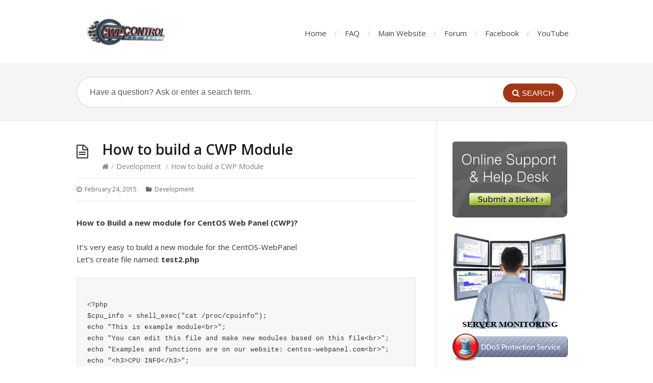

--- FILE ---
content_type: text/html; charset=UTF-8
request_url: http://wiki.centos-webpanel.com/how-to-build-a-cwp-module
body_size: 8405
content:
<!DOCTYPE html>
<html lang="en-US">
<head>
<meta charset="UTF-8" />
<meta content="width=device-width,minimum-scale=1,maximum-scale=1" name="viewport">
<meta name="format-detection" content="telephone=no">
<meta http-equiv="X-UA-Compatible" content="IE=Edge"/>
<title>
How to build a CWP Module - Control WebPanel Wiki</title>
<link rel="profile" href="http://gmpg.org/xfn/11" />
<link rel="pingback" href="http://wiki.centos-webpanel.com/xmlrpc.php" />
<link rel="alternate" type="application/rss+xml" title="Control WebPanel Wiki &raquo; Feed" href="http://wiki.centos-webpanel.com/feed" />
<link rel="alternate" type="application/rss+xml" title="Control WebPanel Wiki &raquo; Comments Feed" href="http://wiki.centos-webpanel.com/comments/feed" />
<link rel='stylesheet' id='gtranslate-style-css'  href='http://wiki.centos-webpanel.com/wp-content/plugins/gtranslate/gtranslate-style24.css?ver=4.1.1' type='text/css' media='all' />
<link rel='stylesheet' id='theme-style-css'  href='http://wiki.centos-webpanel.com/wp-content/themes/knowhow/style.css?ver=4.1.1' type='text/css' media='all' />
<style id='theme-style-inline-css' type='text/css'>
 
				/* Links */
				a, 
				a:visited { color:#a03717; }
				a:hover, 
				.widget a:hover,
				#primary-nav ul a:hover,
				#footer-nav a:hover,
				#breadcrumbs a:hover { color:#a03717; }
				
				/* Theme Color */
				#commentform #submit, 
				.st_faq h2.active .action, 
				.widget_categories ul span, 
				.pagination .current, 
				.tags a, 
				.page-links span,
				#comments .comment-meta .author-badge,
				input[type="reset"],
				input[type="submit"],
				input[type="button"] { background: #a03717; }
				#live-search #searchsubmit, input[type="submit"] { background-color: #a03717; }
				.tags a:before { border-color: transparent #a03717 transparent transparent; }
				#primary-nav { top: 17.5px; }

				
				
				
</style>
<link rel='stylesheet' id='theme-font-css'  href='http://fonts.googleapis.com/css?family=Open+Sans:400,400italic,600,700&#038;subset=latin,latin-ext' type='text/css' media='all' />
<link rel='stylesheet' id='font-awesome-css'  href='http://wiki.centos-webpanel.com/wp-content/themes/knowhow/css/font-awesome.min.css?ver=4.1.1' type='text/css' media='all' />
<!--[if lte IE 7]>
<link rel='stylesheet' id='font-awesome-ie7-css'  href='http://wiki.centos-webpanel.com/wp-content/themes/knowhow/css/font-awesome-ie7.min.css?ver=4.1.1' type='text/css' media='all' />
<![endif]-->
<link rel='stylesheet' id='shortcodes-css'  href='http://wiki.centos-webpanel.com/wp-content/themes/knowhow/framework/shortcodes/shortcodes.css?ver=4.1.1' type='text/css' media='all' />
<script type='text/javascript' src='http://wiki.centos-webpanel.com/wp-includes/js/jquery/jquery.js?ver=1.11.1'></script>
<script type='text/javascript' src='http://wiki.centos-webpanel.com/wp-includes/js/jquery/jquery-migrate.min.js?ver=1.2.1'></script>
<link rel="EditURI" type="application/rsd+xml" title="RSD" href="http://wiki.centos-webpanel.com/xmlrpc.php?rsd" />
<link rel="wlwmanifest" type="application/wlwmanifest+xml" href="http://wiki.centos-webpanel.com/wp-includes/wlwmanifest.xml" /> 
<meta name="generator" content="WordPress 4.1.1" />
<link rel='canonical' href='http://wiki.centos-webpanel.com/how-to-build-a-cwp-module' />
<link rel='shortlink' href='http://wiki.centos-webpanel.com/?p=40' />

<!-- WP Youtube Player 1.7 by unijimpe -->
<!--[if lt IE 9]><script src="http://wiki.centos-webpanel.com/wp-content/themes/knowhow/js/html5.js"></script><![endif]--><!--[if (gte IE 6)&(lte IE 8)]><script src="http://wiki.centos-webpanel.com/wp-content/themes/knowhow/js/selectivizr-min.js"></script><![endif]--><link rel="shortcut icon" href="http://wiki.centos-webpanel.com/wp-content/uploads/2015/02/wiki_favicon.png"/>
	<style type="text/css">.recentcomments a{display:inline !important;padding:0 !important;margin:0 !important;}</style>
</head>
<body class="single single-post postid-40 single-format-standard">

<!-- #site-container -->
<div id="site-container" class="clearfix">

<!-- #primary-nav-mobile -->
<nav id="primary-nav-mobile">
<a class="menu-toggle clearfix" href="#"><i class="icon-reorder"></i></a>
<ul id="mobile-menu" class="clearfix"><li id="menu-item-6" class="menu-item menu-item-type-custom menu-item-object-custom menu-item-6"><a href="/">Home</a></li>
<li id="menu-item-5" class="menu-item menu-item-type-custom menu-item-object-custom menu-item-5"><a href="/faq">FAQ</a></li>
<li id="menu-item-7" class="menu-item menu-item-type-custom menu-item-object-custom menu-item-7"><a href="http://centos-webpanel.com">Main Website</a></li>
<li id="menu-item-8" class="menu-item menu-item-type-custom menu-item-object-custom menu-item-8"><a href="http://forum.centos-webpanel.com/">Forum</a></li>
<li id="menu-item-9" class="menu-item menu-item-type-custom menu-item-object-custom menu-item-9"><a href="https://www.facebook.com/centoswebpanel">Facebook</a></li>
<li id="menu-item-14" class="menu-item menu-item-type-custom menu-item-object-custom menu-item-14"><a href="https://www.youtube.com/channel/UC4ASiZ1zGZ1nSpZyTzDGtdA">YouTube</a></li>
</ul></nav>
<!-- /#primary-nav-mobile -->

<!-- #header -->
<header id="site-header" class="clearfix" role="banner">
<div class="container">

<!-- #logo -->
  <div id="logo">
          <a title="Control WebPanel Wiki" href="http://wiki.centos-webpanel.com">
            <img alt="Control WebPanel Wiki" src="http://wiki.centos-webpanel.com/wp-content/uploads/2020/04/3d_logo_200x55.png">
            </a>
       </div>
<!-- /#logo -->
<!-- #primary-nav -->
<nav id="primary-nav" role="navigation" class="clearfix">
      <ul id="menu-top" class="nav sf-menu clearfix"><li class="menu-item menu-item-type-custom menu-item-object-custom menu-item-6"><a href="/">Home</a></li>
<li class="menu-item menu-item-type-custom menu-item-object-custom menu-item-5"><a href="/faq">FAQ</a></li>
<li class="menu-item menu-item-type-custom menu-item-object-custom menu-item-7"><a href="http://centos-webpanel.com">Main Website</a></li>
<li class="menu-item menu-item-type-custom menu-item-object-custom menu-item-8"><a href="http://forum.centos-webpanel.com/">Forum</a></li>
<li class="menu-item menu-item-type-custom menu-item-object-custom menu-item-9"><a href="https://www.facebook.com/centoswebpanel">Facebook</a></li>
<li class="menu-item menu-item-type-custom menu-item-object-custom menu-item-14"><a href="https://www.youtube.com/channel/UC4ASiZ1zGZ1nSpZyTzDGtdA">YouTube</a></li>
</ul>    </nav>
<!-- #primary-nav -->

</div>
</header>
<!-- /#header -->

<!-- #live-search -->
    <div id="live-search">
    <div class="container">
    <div id="search-wrap">
      <form role="search" method="get" id="searchform" class="clearfix" action="http://wiki.centos-webpanel.com/">
        <input type="text" onfocus="if (this.value == 'Have a question? Ask or enter a search term.') {this.value = '';}" onblur="if (this.value == '')  {this.value = 'Have a question? Ask or enter a search term.';}" value="Have a question? Ask or enter a search term." name="s" id="s" autocapitalize="off" autocorrect="off" autocomplete="off" />
        <i class="live-search-loading icon-spinner icon-spin"></i>
        <button type="submit" id="searchsubmit">
                <i class='icon-search'></i><span>Search</span>
            </button>
      </form>
      </div>
    </div>
    </div>
<!-- /#live-search -->

<!-- #primary -->
<div id="primary" class="sidebar-right clearfix"> 
<!-- .container -->
<div class="container">

  <!-- #content -->
  <section id="content" role="main">
  
<!-- #page-header -->
<header id="page-header" class="clearfix">
  <h1 class="page-title">How to build a CWP Module</h1>
  <div id="breadcrumbs"><a href="http://wiki.centos-webpanel.com"><icon class="icon-home"></i></a><span class="sep">/</span><a href="http://wiki.centos-webpanel.com/category/development" title="View all posts in Development" >Development</a> <span class="sep">/</span>How to build a CWP Module</div></header>
<!-- /#page-header --> 

 

    
  
<ul class="entry-meta clearfix">

<li class="date"> 
    <i class="icon-time"></i>
    <time datetime="2015-02-24" itemprop="datePublished">February 24, 2015</time>
</li>



<li class="category">
    <i class="icon-folder-close"></i>
    <a href="http://wiki.centos-webpanel.com/category/development" rel="category tag">Development</a>    </li>


</ul>
  
    <article id="post-40" class="post-40 post type-post status-publish format-standard hentry category-development clearfix">
    
	<!-- .entry-header -->
	<header class="entry-header">
    
        	    
	</header>
	<!-- /.entry-header -->
      
        
        <div class="entry-content">
          <p><strong>How to Build a new module for CentOS Web Panel (CWP)?</strong></p>
<p>It’s very easy to build a new module for the CentOS-WebPanel<br />
Let’s create file named: <strong>test2.php</strong>
<pre>
<code>
&lt;?php
$cpu_info = shell_exec("cat /proc/cpuinfo");
echo "This is example module&lt;br&gt;";
echo "You can edit this file and make new modules based on this file&lt;br&gt;";
echo "Examples and functions are on our website: centos-webpanel.com&lt;br&gt;";
echo "&lt;h3&gt;CPU INFO&lt;/h3&gt;";
echo "&lt;pre&gt;".$cpu_info."&lt;/pre&gt;";
?&gt;
</code></pre>
<p>to open this file in CentOS-WebPanel, upload it to the modules folder and use this link path:<br />
<code>http://SERVER_IP:2030/index.php?module=FILE_NAME</code></p>
<p>eg. http://123.123.123.123:2030/index.php?module=test2<br />
<strong><br />
How to add this module into the CentOS-WebPanel menu?</strong><br />
It’s easy, go to include folder and make a new file named 3rdparty.php, in this file you can add links (one per a line).<br />
eg.</p>
<p><strong>cwp.admin</strong>: /usr/local/cwpsrv/htdocs/resources/admin/include/3rdparty.php</p>
<pre>
<code class="bbc_code">&lt;li&gt;&lt;a href="index.php?module=test2"&gt;&lt;span class="icon16 icomoon-icon-arrow-right-3"&gt;&lt;/span&gt;Test2 Module&lt;/a&gt;&lt;/li&gt;
&lt;li&gt;&lt;a href="index.php?module=test3"&gt;&lt;span class="icon16 icomoon-icon-arrow-right-3"&gt;&lt;/span&gt;Test3 Module&lt;/a&gt;&lt;/li&gt;</code></pre>
<p><strong><br />
All useful modules will be added in CWP installation</strong></p>
<p><strong>Admin panel modules location</strong><br />
/usr/local/cwpsrv/htdocs/resources/admin/modules</p>
<p><strong>Client panel modules instructions</strong><br />
<a href="https://docs.control-webpanel.com/docs/developer-tools/custom-modules">https://docs.control-webpanel.com/docs/developer-tools/custom-modules</a></p>
<p><strong>Example module developed by the 3rdParty</strong></p>
<p>https://github.com/boxbillinggit/cwp_modules/blob/master/php_phalcon.php</p>
<p><strong>Instructions for building user panel modules</strong></p>
<p>https://docs.control-webpanel.com/docs/developer-tools/custom-modules/user</p>
                  </div>
        
         
</article>

	    
	     
     <section id="related-posts" class="clearfix">
     <h3 id="related-posts-title">Related Articles</h3>
     	<ul class="clearfix">        
		<li class="standard">
        <h4 class="entry-title"><a href="http://wiki.centos-webpanel.com/whmcs-module-for-cwp-api" rel="bookmark" title="whmcs module for cwp api">whmcs module for cwp api</a></h4>
        </li>

        
		<li class="standard">
        <h4 class="entry-title"><a href="http://wiki.centos-webpanel.com/notifications-in-control-panel" rel="bookmark" title="Notifications in control panel">Notifications in control panel</a></h4>
        </li>

        
		<li class="standard">
        <h4 class="entry-title"><a href="http://wiki.centos-webpanel.com/freehosting-provider-service" rel="bookmark" title="FreeHosting Provider Service">FreeHosting Provider Service</a></h4>
        </li>

        
		<li class="standard">
        <h4 class="entry-title"><a href="http://wiki.centos-webpanel.com/how-to-create-rpm-packages" rel="bookmark" title="How to create RPM packages">How to create RPM packages</a></h4>
        </li>

</ul></section>
      
    
    
</section>
<!-- #content -->

<!-- #sidebar -->
<aside id="sidebar" role="complementary">
<div id="text-2" class="widget widget_text clearfix">			<div class="textwidget"><a href="https://control-webpanel.com/support-services" target="_blank"><img  border="0" src="http://wiki.centos-webpanel.com/wp-content/uploads/2015/02/tile-online-support.png"/></a><br><br>
<a href="https://control-webpanel.com/support-services" target="_blank"><img  border="0" src="http://wiki.centos-webpanel.com/wp-content/uploads/2015/03/services-monitoring.png"/></a><br>

<a href="http://centos-webpanel.com/website-ddos-protection-proxy" target="_blank"><img  border="0" src="
http://wiki.centos-webpanel.com/wp-content/uploads/2015/11/ss-ddos.png"/></a><br><br>
</div>
		</div><div id="st_articles_widget-2" class="widget st_articles_widget clearfix"> 
        <h4 class="widget-title"><span>Latest Articles</span></h4>                            
                <ul class="clearfix">
                
					                                        <li class="clearfix format-standard">

					<a href="http://wiki.centos-webpanel.com/mysql-recover-crashed-innodb-tables" rel="bookmark">MySQL: Recover Crashed innodb tables</a>
                    
                    </li>
                                        <li class="clearfix format-standard">

					<a href="http://wiki.centos-webpanel.com/centos-7-could-not-resolve-host-mirrorlist-centos-org" rel="bookmark">CentOS 7: Could not resolve host: mirrorlist.centos.org</a>
                    
                    </li>
                                        <li class="clearfix format-standard">

					<a href="http://wiki.centos-webpanel.com/no-space-left-on-device-ah00023-couldnt-create-the-proxy-mutex" rel="bookmark">No space left on device: AH00023: Couldn't create the proxy mutex</a>
                    
                    </li>
                                        <li class="clearfix format-standard">

					<a href="http://wiki.centos-webpanel.com/cwp-expired-error-500" rel="bookmark">CWP Expired: Error 500</a>
                    
                    </li>
                                        <li class="clearfix format-standard">

					<a href="http://wiki.centos-webpanel.com/update-curl-to-latest-version-in-centos" rel="bookmark">Update CURL to Latest version in CentOS</a>
                    
                    </li>
                                        <li class="clearfix format-standard">

					<a href="http://wiki.centos-webpanel.com/how-to-update-netdata-in-cwp" rel="bookmark">How to update Netdata in CWP</a>
                    
                    </li>
                                        <li class="clearfix format-standard">

					<a href="http://wiki.centos-webpanel.com/how-to-create-a-wildcard-subdomain-with-nginx-and-apache" rel="bookmark">How to create a wildcard subdomain with NGINX and Apache</a>
                    
                    </li>
                                        <li class="clearfix format-standard">

					<a href="http://wiki.centos-webpanel.com/cant-log-into-cwp-useradmin-panel" rel="bookmark">Can't log into CWP user/admin panel</a>
                    
                    </li>
                                        <li class="clearfix format-standard">

					<a href="http://wiki.centos-webpanel.com/php-installation-failing" rel="bookmark">PHP Installation Failing</a>
                    
                    </li>
                                        <li class="clearfix format-standard">

					<a href="http://wiki.centos-webpanel.com/mariadb-upgrade-from-10-2-to-10-4" rel="bookmark">MariaDB Upgrade from 10.2 to 10.4</a>
                    
                    </li>
                                        <li class="clearfix format-standard">

					<a href="http://wiki.centos-webpanel.com/additional-custom-backup" rel="bookmark">Additional custom backup</a>
                    
                    </li>
                                        <li class="clearfix format-standard">

					<a href="http://wiki.centos-webpanel.com/csflfd-firewall-prevent-blocking-for-your-country" rel="bookmark">CSF/LFD Firewall prevent blocking for your country</a>
                    
                    </li>
                                        <li class="clearfix format-standard">

					<a href="http://wiki.centos-webpanel.com/how-to-connect-mysql-database-remotely" rel="bookmark">How to connect MySQL database remotely</a>
                    
                    </li>
                                        <li class="clearfix format-standard">

					<a href="http://wiki.centos-webpanel.com/varnish-cache-test" rel="bookmark">Varnish Cache Test</a>
                    
                    </li>
                                        <li class="clearfix format-standard">

					<a href="http://wiki.centos-webpanel.com/copy-local-backup-to-google-drive" rel="bookmark">Copy Local Backup to Google Drive</a>
                    
                    </li>
                                        <li class="clearfix format-standard">

					<a href="http://wiki.centos-webpanel.com/clamav-issues" rel="bookmark">ClamAV Issues</a>
                    
                    </li>
                                        <li class="clearfix format-standard">

					<a href="http://wiki.centos-webpanel.com/mariadb-upgrade-to-new-version" rel="bookmark">MariaDB Upgrade to the new version</a>
                    
                    </li>
                                        <li class="clearfix format-standard">

					<a href="http://wiki.centos-webpanel.com/php-defender-snuffleupagus" rel="bookmark">PHP Defender - Snuffleupagus</a>
                    
                    </li>
                                        <li class="clearfix format-standard">

					<a href="http://wiki.centos-webpanel.com/ssl-installation-failed" rel="bookmark">SSL installation failed</a>
                    
                    </li>
                                        <li class="clearfix format-standard">

					<a href="http://wiki.centos-webpanel.com/disk-usage-check" rel="bookmark">Disk Usage Check</a>
                    
                    </li>
                                        <li class="clearfix format-standard">

					<a href="http://wiki.centos-webpanel.com/webserver-errors" rel="bookmark">WebServer Errors</a>
                    
                    </li>
                                        <li class="clearfix format-standard">

					<a href="http://wiki.centos-webpanel.com/postfix-blacklist-domain-or-ip" rel="bookmark">Postfix Blacklist/Whitelist Domain or IP</a>
                    
                    </li>
                                        
                    
                </ul>
		
		</div><div id="st_popular_articles_widget-2" class="widget st_popular_articles_widget clearfix"> 
        <h4 class="widget-title"><span>Popular Articles</span></h4>                            
                <ul class="clearfix">
                
					                                        <li class="clearfix format-standard">
					<a href="http://wiki.centos-webpanel.com/php-selector" rel="bookmark">PHP Selector</a>
                    </li>
                                        <li class="clearfix format-standard">
					<a href="http://wiki.centos-webpanel.com/how-to-create-cwp-iso-image" rel="bookmark">How to create CWP iso image</a>
                    </li>
                                        <li class="clearfix format-standard">
					<a href="http://wiki.centos-webpanel.com/centos-7-could-not-resolve-host-mirrorlist-centos-org" rel="bookmark">CentOS 7: Could not resolve host: mirrorlist.centos.org</a>
                    </li>
                                        <li class="clearfix format-standard">
					<a href="http://wiki.centos-webpanel.com/mysql-recover-crashed-innodb-tables" rel="bookmark">MySQL: Recover Crashed innodb tables</a>
                    </li>
                                        <li class="clearfix format-standard">
					<a href="http://wiki.centos-webpanel.com/letsencrypt-free-ssl-on-cwp" rel="bookmark">Letsencrypt Free SSL on CWP</a>
                    </li>
                                        <li class="clearfix format-standard">
					<a href="http://wiki.centos-webpanel.com/how-to-update-cwp" rel="bookmark">How to update CWP ?</a>
                    </li>
                                        
                    
                </ul>
		
		</div><div id="categories-3" class="widget widget_categories clearfix"><h4 class="widget-title"><span>Categories</span></h4>		<ul>
	<li class="cat-item cat-item-93"><a href="http://wiki.centos-webpanel.com/category/3rdparty" >3rdParty</a> <span>2</span>
</li>
	<li class="cat-item cat-item-1"><a href="http://wiki.centos-webpanel.com/category/apache" >Apache</a> <span>25</span>
</li>
	<li class="cat-item cat-item-158"><a href="http://wiki.centos-webpanel.com/category/api" >API</a> <span>1</span>
</li>
	<li class="cat-item cat-item-40"><a href="http://wiki.centos-webpanel.com/category/backups" >Backups</a> <span>3</span>
</li>
	<li class="cat-item cat-item-64"><a href="http://wiki.centos-webpanel.com/category/cluster" title="Clustering services">Clusters</a> <span>4</span>
</li>
	<li class="cat-item cat-item-18"><a href="http://wiki.centos-webpanel.com/category/development" >Development</a> <span>5</span>
</li>
	<li class="cat-item cat-item-3"><a href="http://wiki.centos-webpanel.com/category/dns" >DNS</a> <span>7</span>
</li>
	<li class="cat-item cat-item-5"><a href="http://wiki.centos-webpanel.com/category/e-mail" >E-Mail</a> <span>28</span>
</li>
	<li class="cat-item cat-item-14"><a href="http://wiki.centos-webpanel.com/category/ftp" >FTP</a> <span>7</span>
</li>
	<li class="cat-item cat-item-9"><a href="http://wiki.centos-webpanel.com/category/license" >License</a> <span>2</span>
</li>
	<li class="cat-item cat-item-65"><a href="http://wiki.centos-webpanel.com/category/load-balancers" title="Load Balancing Technologies">Load-Balancers</a> <span>2</span>
</li>
	<li class="cat-item cat-item-33"><a href="http://wiki.centos-webpanel.com/category/migrations" >Migrations</a> <span>4</span>
</li>
	<li class="cat-item cat-item-4"><a href="http://wiki.centos-webpanel.com/category/mysql" >MySQL</a> <span>14</span>
</li>
	<li class="cat-item cat-item-140"><a href="http://wiki.centos-webpanel.com/category/nginx" >Nginx</a> <span>3</span>
</li>
	<li class="cat-item cat-item-16"><a href="http://wiki.centos-webpanel.com/category/other" >Other</a> <span>22</span>
</li>
	<li class="cat-item cat-item-99"><a href="http://wiki.centos-webpanel.com/category/other-databases" >Other Databases</a> <span>3</span>
</li>
	<li class="cat-item cat-item-2"><a href="http://wiki.centos-webpanel.com/category/php" >PHP</a> <span>19</span>
</li>
	<li class="cat-item cat-item-208"><a href="http://wiki.centos-webpanel.com/category/python" >Python</a> <span>3</span>
</li>
	<li class="cat-item cat-item-54"><a href="http://wiki.centos-webpanel.com/category/scripts" >Scripts</a> <span>4</span>
</li>
	<li class="cat-item cat-item-10"><a href="http://wiki.centos-webpanel.com/category/security" >Security</a> <span>31</span>
</li>
	<li class="cat-item cat-item-156"><a href="http://wiki.centos-webpanel.com/category/shell-scripts" >shell-scripts</a> <span>1</span>
</li>
	<li class="cat-item cat-item-125"><a href="http://wiki.centos-webpanel.com/category/ssl-autossl" >SSL/AutoSSL</a> <span>3</span>
</li>
	<li class="cat-item cat-item-87"><a href="http://wiki.centos-webpanel.com/category/testing" title="Instructions for testing and debugging ">Testing</a> <span>2</span>
</li>
	<li class="cat-item cat-item-43"><a href="http://wiki.centos-webpanel.com/category/updates" >Updates</a> <span>7</span>
</li>
	<li class="cat-item cat-item-11"><a href="http://wiki.centos-webpanel.com/category/user-panel" >User-Panel</a> <span>6</span>
</li>
	<li class="cat-item cat-item-206"><a href="http://wiki.centos-webpanel.com/category/varnish" >Varnish</a> <span>2</span>
</li>
		</ul>
</div><div id="text-3" class="widget widget_text clearfix"><h4 class="widget-title"><span>Add your Article</span></h4>			<div class="textwidget"><b>Want to Contribute?</b><br>
<a title="Submit your Article" href="https://control-webpanel.com/contact">Submit your Article and Get Rewarded</a><br><br>

<b>Joint CWP Team</b><br>
<a class="button-more" href="https://control-webpanel.com/contact">Join Our Development Team</a> 
<hr>
<a class="button-more" href="https://control-webpanel.com/contact">
Join Our Support Team</a> 

<hr>
<a class="button-more" href="https://control-webpanel.com/contact">
Join Our Marketing Team</a> 

<hr>
<a class="button-more" href="https://control-webpanel.com/contact">
Join Our Designers Team</a> 

<hr>
<a class="button-more" href="https://control-webpanel.com/contact">
Join Our Documentation Team</a> 
</div>
		</div><div id="gtranslate-2" class="widget widget_gtranslate clearfix"><h4 class="widget-title"><span>Languages</span></h4><!-- GTranslate: https://gtranslate.io/ -->
<style type="text/css">
.switcher {font-family:Arial;font-size:10pt;text-align:left;cursor:pointer;overflow:hidden;width:163px;line-height:17px;}
.switcher a {text-decoration:none;display:block;font-size:10pt;-webkit-box-sizing:content-box;-moz-box-sizing:content-box;box-sizing:content-box;}
.switcher a img {vertical-align:middle;display:inline;border:0;padding:0;margin:0;opacity:0.8;}
.switcher a:hover img {opacity:1;}
.switcher .selected {background:#FFFFFF url(//wiki.centos-webpanel.com/wp-content/plugins/gtranslate/switcher.png) repeat-x;position:relative;z-index:9999;}
.switcher .selected a {border:1px solid #CCCCCC;background:url(//wiki.centos-webpanel.com/wp-content/plugins/gtranslate/arrow_down.png) 146px center no-repeat;color:#666666;padding:3px 5px;width:151px;}
.switcher .selected a.open {background-image:url(//wiki.centos-webpanel.com/wp-content/plugins/gtranslate/arrow_up.png)}
.switcher .selected a:hover {background:#F0F0F0 url(//wiki.centos-webpanel.com/wp-content/plugins/gtranslate/arrow_down.png) 146px center no-repeat;}
.switcher .option {position:relative;z-index:9998;border-left:1px solid #CCCCCC;border-right:1px solid #CCCCCC;border-bottom:1px solid #CCCCCC;background-color:#EEEEEE;display:none;width:161px;max-height:198px;-webkit-box-sizing:content-box;-moz-box-sizing:content-box;box-sizing:content-box;overflow-y:auto;overflow-x:hidden;}
.switcher .option a {color:#000;padding:3px 5px;}
.switcher .option a:hover {background:#FFC;}
.switcher .option a.selected {background:#FFC;}
#selected_lang_name {float: none;}
.l_name {float: none !important;margin: 0;}
.switcher .option::-webkit-scrollbar-track{-webkit-box-shadow:inset 0 0 3px rgba(0,0,0,0.3);border-radius:5px;background-color:#F5F5F5;}
.switcher .option::-webkit-scrollbar {width:5px;}
.switcher .option::-webkit-scrollbar-thumb {border-radius:5px;-webkit-box-shadow: inset 0 0 3px rgba(0,0,0,.3);background-color:#888;}
</style>
<div class="switcher notranslate">
<div class="selected">
<a href="#" onclick="return false;"><img src="//wiki.centos-webpanel.com/wp-content/plugins/gtranslate/flags/16/en.png" height="16" width="16" alt="en" /> English</a>
</div>
<div class="option">
<a href="#" onclick="doGTranslate('en|ar');jQuery('div.switcher div.selected a').html(jQuery(this).html());return false;" title="Arabic" class="nturl"><img data-gt-lazy-src="//wiki.centos-webpanel.com/wp-content/plugins/gtranslate/flags/16/ar.png" height="16" width="16" alt="ar" /> Arabic</a><a href="#" onclick="doGTranslate('en|zh-CN');jQuery('div.switcher div.selected a').html(jQuery(this).html());return false;" title="Chinese (Simplified)" class="nturl"><img data-gt-lazy-src="//wiki.centos-webpanel.com/wp-content/plugins/gtranslate/flags/16/zh-CN.png" height="16" width="16" alt="zh-CN" /> Chinese (Simplified)</a><a href="#" onclick="doGTranslate('en|hr');jQuery('div.switcher div.selected a').html(jQuery(this).html());return false;" title="Croatian" class="nturl"><img data-gt-lazy-src="//wiki.centos-webpanel.com/wp-content/plugins/gtranslate/flags/16/hr.png" height="16" width="16" alt="hr" /> Croatian</a><a href="#" onclick="doGTranslate('en|nl');jQuery('div.switcher div.selected a').html(jQuery(this).html());return false;" title="Dutch" class="nturl"><img data-gt-lazy-src="//wiki.centos-webpanel.com/wp-content/plugins/gtranslate/flags/16/nl.png" height="16" width="16" alt="nl" /> Dutch</a><a href="#" onclick="doGTranslate('en|en');jQuery('div.switcher div.selected a').html(jQuery(this).html());return false;" title="English" class="nturl selected"><img data-gt-lazy-src="//wiki.centos-webpanel.com/wp-content/plugins/gtranslate/flags/16/en.png" height="16" width="16" alt="en" /> English</a><a href="#" onclick="doGTranslate('en|fr');jQuery('div.switcher div.selected a').html(jQuery(this).html());return false;" title="French" class="nturl"><img data-gt-lazy-src="//wiki.centos-webpanel.com/wp-content/plugins/gtranslate/flags/16/fr.png" height="16" width="16" alt="fr" /> French</a><a href="#" onclick="doGTranslate('en|de');jQuery('div.switcher div.selected a').html(jQuery(this).html());return false;" title="German" class="nturl"><img data-gt-lazy-src="//wiki.centos-webpanel.com/wp-content/plugins/gtranslate/flags/16/de.png" height="16" width="16" alt="de" /> German</a><a href="#" onclick="doGTranslate('en|it');jQuery('div.switcher div.selected a').html(jQuery(this).html());return false;" title="Italian" class="nturl"><img data-gt-lazy-src="//wiki.centos-webpanel.com/wp-content/plugins/gtranslate/flags/16/it.png" height="16" width="16" alt="it" /> Italian</a><a href="#" onclick="doGTranslate('en|pt');jQuery('div.switcher div.selected a').html(jQuery(this).html());return false;" title="Portuguese" class="nturl"><img data-gt-lazy-src="//wiki.centos-webpanel.com/wp-content/plugins/gtranslate/flags/16/pt.png" height="16" width="16" alt="pt" /> Portuguese</a><a href="#" onclick="doGTranslate('en|ru');jQuery('div.switcher div.selected a').html(jQuery(this).html());return false;" title="Russian" class="nturl"><img data-gt-lazy-src="//wiki.centos-webpanel.com/wp-content/plugins/gtranslate/flags/16/ru.png" height="16" width="16" alt="ru" /> Russian</a><a href="#" onclick="doGTranslate('en|es');jQuery('div.switcher div.selected a').html(jQuery(this).html());return false;" title="Spanish" class="nturl"><img data-gt-lazy-src="//wiki.centos-webpanel.com/wp-content/plugins/gtranslate/flags/16/es.png" height="16" width="16" alt="es" /> Spanish</a></div>
</div>
<script type="text/javascript">
jQuery('.switcher .selected').click(function() {jQuery('.switcher .option a img').each(function() {if(!jQuery(this)[0].hasAttribute('src'))jQuery(this).attr('src', jQuery(this).attr('data-gt-lazy-src'))});if(!(jQuery('.switcher .option').is(':visible'))) {jQuery('.switcher .option').stop(true,true).delay(100).slideDown(500);jQuery('.switcher .selected a').toggleClass('open')}});
jQuery('.switcher .option').bind('mousewheel', function(e) {var options = jQuery('.switcher .option');if(options.is(':visible'))options.scrollTop(options.scrollTop() - e.originalEvent.wheelDelta);return false;});
jQuery('body').not('.switcher').click(function(e) {if(jQuery('.switcher .option').is(':visible') && e.target != jQuery('.switcher .option').get(0)) {jQuery('.switcher .option').stop(true,true).delay(100).slideUp(500);jQuery('.switcher .selected a').toggleClass('open')}});
</script>
<style type="text/css">
#goog-gt-tt {display:none !important;}
.goog-te-banner-frame {display:none !important;}
.goog-te-menu-value:hover {text-decoration:none !important;}
.goog-text-highlight {background-color:transparent !important;box-shadow:none !important;}
body {top:0 !important;}
#google_translate_element2 {display:none!important;}
</style>

<div id="google_translate_element2"></div>
<script type="text/javascript">
function googleTranslateElementInit2() {new google.translate.TranslateElement({pageLanguage: 'en',autoDisplay: false}, 'google_translate_element2');}
</script><script type="text/javascript" src="//translate.google.com/translate_a/element.js?cb=googleTranslateElementInit2"></script>


<script type="text/javascript">
function GTranslateGetCurrentLang() {var keyValue = document['cookie'].match('(^|;) ?googtrans=([^;]*)(;|$)');return keyValue ? keyValue[2].split('/')[2] : null;}
function GTranslateFireEvent(element,event){try{if(document.createEventObject){var evt=document.createEventObject();element.fireEvent('on'+event,evt)}else{var evt=document.createEvent('HTMLEvents');evt.initEvent(event,true,true);element.dispatchEvent(evt)}}catch(e){}}
function doGTranslate(lang_pair){if(lang_pair.value)lang_pair=lang_pair.value;if(lang_pair=='')return;var lang=lang_pair.split('|')[1];if(GTranslateGetCurrentLang() == null && lang == lang_pair.split('|')[0])return;var teCombo;var sel=document.getElementsByTagName('select');for(var i=0;i<sel.length;i++)if(/goog-te-combo/.test(sel[i].className)){teCombo=sel[i];break;}if(document.getElementById('google_translate_element2')==null||document.getElementById('google_translate_element2').innerHTML.length==0||teCombo.length==0||teCombo.innerHTML.length==0){setTimeout(function(){doGTranslate(lang_pair)},500)}else{teCombo.value=lang;GTranslateFireEvent(teCombo,'change');GTranslateFireEvent(teCombo,'change')}}
if(GTranslateGetCurrentLang() != null)jQuery(document).ready(function() {var lang_html = jQuery('div.switcher div.option').find('img[alt="'+GTranslateGetCurrentLang()+'"]').parent().html();if(typeof lang_html != 'undefined')jQuery('div.switcher div.selected a').html(lang_html.replace('data-gt-lazy-', ''));});
</script>
</div><div id="text-4" class="widget widget_text clearfix"><h4 class="widget-title"><span>Enterprise Linux Security</span></h4>			<div class="textwidget"><b>Enterprise Linux Security</b><br>
<a title="Enterprise Linux Security and Stability Systems" href="https://support-site.org/">Linux Security and Stability Systems</a><br></div>
		</div><!-- #sidebar -->
</aside>

</div>
<!-- .container -->
</div>
<!-- /#primary -->

<!-- #footer-widgets -->
<!-- /#footer-widgets -->

<!-- #site-footer -->
<footer id="site-footer" class="clearfix" role="contentinfo">
<div class="container">

    <nav id="footer-nav" role="navigation">
    <ul id="menu-top-1" class="nav-footer clearfix"><li class="menu-item menu-item-type-custom menu-item-object-custom menu-item-6"><a href="/">Home</a></li>
<li class="menu-item menu-item-type-custom menu-item-object-custom menu-item-5"><a href="/faq">FAQ</a></li>
<li class="menu-item menu-item-type-custom menu-item-object-custom menu-item-7"><a href="http://centos-webpanel.com">Main Website</a></li>
<li class="menu-item menu-item-type-custom menu-item-object-custom menu-item-8"><a href="http://forum.centos-webpanel.com/">Forum</a></li>
<li class="menu-item menu-item-type-custom menu-item-object-custom menu-item-9"><a href="https://www.facebook.com/centoswebpanel">Facebook</a></li>
<li class="menu-item menu-item-type-custom menu-item-object-custom menu-item-14"><a href="https://www.youtube.com/channel/UC4ASiZ1zGZ1nSpZyTzDGtdA">YouTube</a></li>
</ul>  </nav>
  

  <small id="copyright">
    &copy; Copyright, <a href='/'>CWP Wiki</a><br><br>
<a href="https://control-webpanel.com"><img src="/wp-content/uploads/2020/04/3d_logo_200x55.png" alt="" /></a> 
    </small>
  
</div>
</footer> 
<!-- /#site-footer -->

<!-- /#site-container -->
</div>

<!-- analytics-code google analytics tracking code --><script>
	(function(i,s,o,g,r,a,m){i['GoogleAnalyticsObject']=r;i[r]=i[r]||function(){
			(i[r].q=i[r].q||[]).push(arguments)},i[r].l=1*new Date();a=s.createElement(o),
		m=s.getElementsByTagName(o)[0];a.async=1;a.src=g;m.parentNode.insertBefore(a,m)
	})(window,document,'script','//www.google-analytics.com/analytics.js','ga');

	ga('create', 'UA-5535582-20', 'auto');
	ga('send', 'pageview');

</script><!--  -->	<script type="text/javascript">
	jQuery(document).ready(function() {
	jQuery('#live-search #s').liveSearch({url: 'http://wiki.centos-webpanel.com/index.php?ajax=1&s='});
	});
	</script>
<script type='text/javascript' src='http://wiki.centos-webpanel.com/wp-content/themes/knowhow/js/functions.js?ver=4.1.1'></script>
<script type='text/javascript' src='http://wiki.centos-webpanel.com/wp-content/themes/knowhow/framework/shortcodes/shortcodes.js?ver=4.1.1'></script>
<script type='text/javascript' src='http://wiki.centos-webpanel.com/wp-content/themes/knowhow/js/jquery.livesearch.js?ver=4.1.1'></script>
</body>
</html>